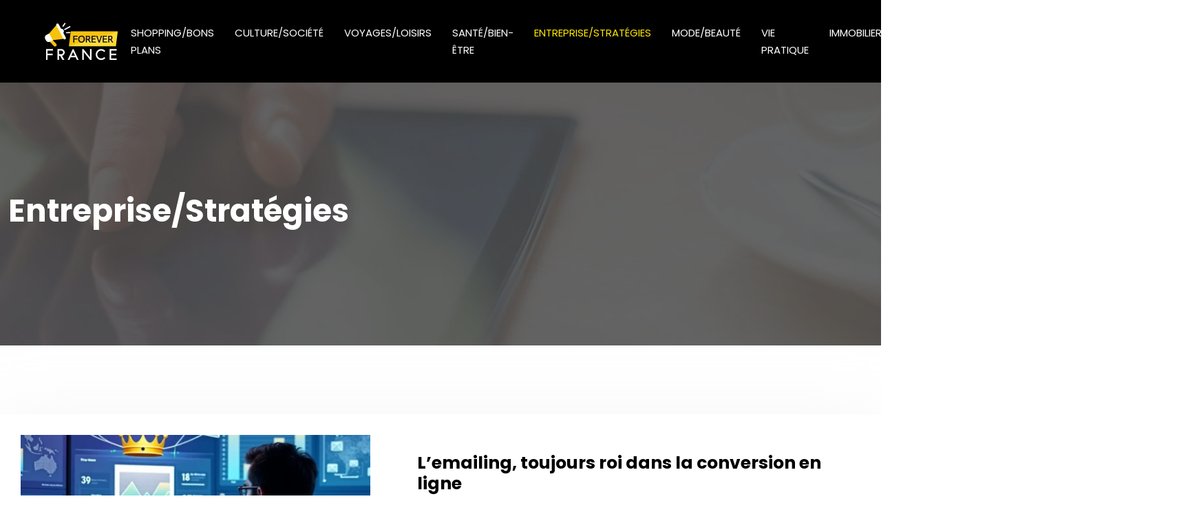

--- FILE ---
content_type: text/html; charset=UTF-8
request_url: https://www.forever-france.fr/entreprise-strategies/page/2/
body_size: 9891
content:
<!DOCTYPE html>
<html lang="fr-FR">
<head>
<meta charset="UTF-8" />
<meta name="viewport" content="width=device-width">
<link rel="shortcut icon" href="/wp-content/uploads/2024/02/favicon.webp" /><meta name='robots' content='max-image-preview:large' />
<link rel='canonical' href='https://www.forever-france.fr/entreprise-strategies/page/2/' /><title>Économie : un taux de croissance économique - Page 2</title><meta name="description" content="Découvrez l’article dans la catégorie Économie : Comment est calculée la croissance d’un pays ? Quelques mots en pourcentage de la valeur de tout bien…"><link rel="alternate" type="application/rss+xml" title="forever-france &raquo; Flux de la catégorie Entreprise/Stratégies" href="https://www.forever-france.fr/entreprise-strategies/feed/" />
<style id='wp-img-auto-sizes-contain-inline-css' type='text/css'>
img:is([sizes=auto i],[sizes^="auto," i]){contain-intrinsic-size:3000px 1500px}
/*# sourceURL=wp-img-auto-sizes-contain-inline-css */
</style>
<style id='wp-block-library-inline-css' type='text/css'>
:root{--wp-block-synced-color:#7a00df;--wp-block-synced-color--rgb:122,0,223;--wp-bound-block-color:var(--wp-block-synced-color);--wp-editor-canvas-background:#ddd;--wp-admin-theme-color:#007cba;--wp-admin-theme-color--rgb:0,124,186;--wp-admin-theme-color-darker-10:#006ba1;--wp-admin-theme-color-darker-10--rgb:0,107,160.5;--wp-admin-theme-color-darker-20:#005a87;--wp-admin-theme-color-darker-20--rgb:0,90,135;--wp-admin-border-width-focus:2px}@media (min-resolution:192dpi){:root{--wp-admin-border-width-focus:1.5px}}.wp-element-button{cursor:pointer}:root .has-very-light-gray-background-color{background-color:#eee}:root .has-very-dark-gray-background-color{background-color:#313131}:root .has-very-light-gray-color{color:#eee}:root .has-very-dark-gray-color{color:#313131}:root .has-vivid-green-cyan-to-vivid-cyan-blue-gradient-background{background:linear-gradient(135deg,#00d084,#0693e3)}:root .has-purple-crush-gradient-background{background:linear-gradient(135deg,#34e2e4,#4721fb 50%,#ab1dfe)}:root .has-hazy-dawn-gradient-background{background:linear-gradient(135deg,#faaca8,#dad0ec)}:root .has-subdued-olive-gradient-background{background:linear-gradient(135deg,#fafae1,#67a671)}:root .has-atomic-cream-gradient-background{background:linear-gradient(135deg,#fdd79a,#004a59)}:root .has-nightshade-gradient-background{background:linear-gradient(135deg,#330968,#31cdcf)}:root .has-midnight-gradient-background{background:linear-gradient(135deg,#020381,#2874fc)}:root{--wp--preset--font-size--normal:16px;--wp--preset--font-size--huge:42px}.has-regular-font-size{font-size:1em}.has-larger-font-size{font-size:2.625em}.has-normal-font-size{font-size:var(--wp--preset--font-size--normal)}.has-huge-font-size{font-size:var(--wp--preset--font-size--huge)}.has-text-align-center{text-align:center}.has-text-align-left{text-align:left}.has-text-align-right{text-align:right}.has-fit-text{white-space:nowrap!important}#end-resizable-editor-section{display:none}.aligncenter{clear:both}.items-justified-left{justify-content:flex-start}.items-justified-center{justify-content:center}.items-justified-right{justify-content:flex-end}.items-justified-space-between{justify-content:space-between}.screen-reader-text{border:0;clip-path:inset(50%);height:1px;margin:-1px;overflow:hidden;padding:0;position:absolute;width:1px;word-wrap:normal!important}.screen-reader-text:focus{background-color:#ddd;clip-path:none;color:#444;display:block;font-size:1em;height:auto;left:5px;line-height:normal;padding:15px 23px 14px;text-decoration:none;top:5px;width:auto;z-index:100000}html :where(.has-border-color){border-style:solid}html :where([style*=border-top-color]){border-top-style:solid}html :where([style*=border-right-color]){border-right-style:solid}html :where([style*=border-bottom-color]){border-bottom-style:solid}html :where([style*=border-left-color]){border-left-style:solid}html :where([style*=border-width]){border-style:solid}html :where([style*=border-top-width]){border-top-style:solid}html :where([style*=border-right-width]){border-right-style:solid}html :where([style*=border-bottom-width]){border-bottom-style:solid}html :where([style*=border-left-width]){border-left-style:solid}html :where(img[class*=wp-image-]){height:auto;max-width:100%}:where(figure){margin:0 0 1em}html :where(.is-position-sticky){--wp-admin--admin-bar--position-offset:var(--wp-admin--admin-bar--height,0px)}@media screen and (max-width:600px){html :where(.is-position-sticky){--wp-admin--admin-bar--position-offset:0px}}

/*# sourceURL=wp-block-library-inline-css */
</style><style id='global-styles-inline-css' type='text/css'>
:root{--wp--preset--aspect-ratio--square: 1;--wp--preset--aspect-ratio--4-3: 4/3;--wp--preset--aspect-ratio--3-4: 3/4;--wp--preset--aspect-ratio--3-2: 3/2;--wp--preset--aspect-ratio--2-3: 2/3;--wp--preset--aspect-ratio--16-9: 16/9;--wp--preset--aspect-ratio--9-16: 9/16;--wp--preset--color--black: #000000;--wp--preset--color--cyan-bluish-gray: #abb8c3;--wp--preset--color--white: #ffffff;--wp--preset--color--pale-pink: #f78da7;--wp--preset--color--vivid-red: #cf2e2e;--wp--preset--color--luminous-vivid-orange: #ff6900;--wp--preset--color--luminous-vivid-amber: #fcb900;--wp--preset--color--light-green-cyan: #7bdcb5;--wp--preset--color--vivid-green-cyan: #00d084;--wp--preset--color--pale-cyan-blue: #8ed1fc;--wp--preset--color--vivid-cyan-blue: #0693e3;--wp--preset--color--vivid-purple: #9b51e0;--wp--preset--color--base: #f9f9f9;--wp--preset--color--base-2: #ffffff;--wp--preset--color--contrast: #111111;--wp--preset--color--contrast-2: #636363;--wp--preset--color--contrast-3: #A4A4A4;--wp--preset--color--accent: #cfcabe;--wp--preset--color--accent-2: #c2a990;--wp--preset--color--accent-3: #d8613c;--wp--preset--color--accent-4: #b1c5a4;--wp--preset--color--accent-5: #b5bdbc;--wp--preset--gradient--vivid-cyan-blue-to-vivid-purple: linear-gradient(135deg,rgb(6,147,227) 0%,rgb(155,81,224) 100%);--wp--preset--gradient--light-green-cyan-to-vivid-green-cyan: linear-gradient(135deg,rgb(122,220,180) 0%,rgb(0,208,130) 100%);--wp--preset--gradient--luminous-vivid-amber-to-luminous-vivid-orange: linear-gradient(135deg,rgb(252,185,0) 0%,rgb(255,105,0) 100%);--wp--preset--gradient--luminous-vivid-orange-to-vivid-red: linear-gradient(135deg,rgb(255,105,0) 0%,rgb(207,46,46) 100%);--wp--preset--gradient--very-light-gray-to-cyan-bluish-gray: linear-gradient(135deg,rgb(238,238,238) 0%,rgb(169,184,195) 100%);--wp--preset--gradient--cool-to-warm-spectrum: linear-gradient(135deg,rgb(74,234,220) 0%,rgb(151,120,209) 20%,rgb(207,42,186) 40%,rgb(238,44,130) 60%,rgb(251,105,98) 80%,rgb(254,248,76) 100%);--wp--preset--gradient--blush-light-purple: linear-gradient(135deg,rgb(255,206,236) 0%,rgb(152,150,240) 100%);--wp--preset--gradient--blush-bordeaux: linear-gradient(135deg,rgb(254,205,165) 0%,rgb(254,45,45) 50%,rgb(107,0,62) 100%);--wp--preset--gradient--luminous-dusk: linear-gradient(135deg,rgb(255,203,112) 0%,rgb(199,81,192) 50%,rgb(65,88,208) 100%);--wp--preset--gradient--pale-ocean: linear-gradient(135deg,rgb(255,245,203) 0%,rgb(182,227,212) 50%,rgb(51,167,181) 100%);--wp--preset--gradient--electric-grass: linear-gradient(135deg,rgb(202,248,128) 0%,rgb(113,206,126) 100%);--wp--preset--gradient--midnight: linear-gradient(135deg,rgb(2,3,129) 0%,rgb(40,116,252) 100%);--wp--preset--gradient--gradient-1: linear-gradient(to bottom, #cfcabe 0%, #F9F9F9 100%);--wp--preset--gradient--gradient-2: linear-gradient(to bottom, #C2A990 0%, #F9F9F9 100%);--wp--preset--gradient--gradient-3: linear-gradient(to bottom, #D8613C 0%, #F9F9F9 100%);--wp--preset--gradient--gradient-4: linear-gradient(to bottom, #B1C5A4 0%, #F9F9F9 100%);--wp--preset--gradient--gradient-5: linear-gradient(to bottom, #B5BDBC 0%, #F9F9F9 100%);--wp--preset--gradient--gradient-6: linear-gradient(to bottom, #A4A4A4 0%, #F9F9F9 100%);--wp--preset--gradient--gradient-7: linear-gradient(to bottom, #cfcabe 50%, #F9F9F9 50%);--wp--preset--gradient--gradient-8: linear-gradient(to bottom, #C2A990 50%, #F9F9F9 50%);--wp--preset--gradient--gradient-9: linear-gradient(to bottom, #D8613C 50%, #F9F9F9 50%);--wp--preset--gradient--gradient-10: linear-gradient(to bottom, #B1C5A4 50%, #F9F9F9 50%);--wp--preset--gradient--gradient-11: linear-gradient(to bottom, #B5BDBC 50%, #F9F9F9 50%);--wp--preset--gradient--gradient-12: linear-gradient(to bottom, #A4A4A4 50%, #F9F9F9 50%);--wp--preset--font-size--small: 13px;--wp--preset--font-size--medium: 20px;--wp--preset--font-size--large: 36px;--wp--preset--font-size--x-large: 42px;--wp--preset--spacing--20: min(1.5rem, 2vw);--wp--preset--spacing--30: min(2.5rem, 3vw);--wp--preset--spacing--40: min(4rem, 5vw);--wp--preset--spacing--50: min(6.5rem, 8vw);--wp--preset--spacing--60: min(10.5rem, 13vw);--wp--preset--spacing--70: 3.38rem;--wp--preset--spacing--80: 5.06rem;--wp--preset--spacing--10: 1rem;--wp--preset--shadow--natural: 6px 6px 9px rgba(0, 0, 0, 0.2);--wp--preset--shadow--deep: 12px 12px 50px rgba(0, 0, 0, 0.4);--wp--preset--shadow--sharp: 6px 6px 0px rgba(0, 0, 0, 0.2);--wp--preset--shadow--outlined: 6px 6px 0px -3px rgb(255, 255, 255), 6px 6px rgb(0, 0, 0);--wp--preset--shadow--crisp: 6px 6px 0px rgb(0, 0, 0);}:root { --wp--style--global--content-size: 1320px;--wp--style--global--wide-size: 1920px; }:where(body) { margin: 0; }.wp-site-blocks { padding-top: var(--wp--style--root--padding-top); padding-bottom: var(--wp--style--root--padding-bottom); }.has-global-padding { padding-right: var(--wp--style--root--padding-right); padding-left: var(--wp--style--root--padding-left); }.has-global-padding > .alignfull { margin-right: calc(var(--wp--style--root--padding-right) * -1); margin-left: calc(var(--wp--style--root--padding-left) * -1); }.has-global-padding :where(:not(.alignfull.is-layout-flow) > .has-global-padding:not(.wp-block-block, .alignfull)) { padding-right: 0; padding-left: 0; }.has-global-padding :where(:not(.alignfull.is-layout-flow) > .has-global-padding:not(.wp-block-block, .alignfull)) > .alignfull { margin-left: 0; margin-right: 0; }.wp-site-blocks > .alignleft { float: left; margin-right: 2em; }.wp-site-blocks > .alignright { float: right; margin-left: 2em; }.wp-site-blocks > .aligncenter { justify-content: center; margin-left: auto; margin-right: auto; }:where(.wp-site-blocks) > * { margin-block-start: 1.2rem; margin-block-end: 0; }:where(.wp-site-blocks) > :first-child { margin-block-start: 0; }:where(.wp-site-blocks) > :last-child { margin-block-end: 0; }:root { --wp--style--block-gap: 1.2rem; }:root :where(.is-layout-flow) > :first-child{margin-block-start: 0;}:root :where(.is-layout-flow) > :last-child{margin-block-end: 0;}:root :where(.is-layout-flow) > *{margin-block-start: 1.2rem;margin-block-end: 0;}:root :where(.is-layout-constrained) > :first-child{margin-block-start: 0;}:root :where(.is-layout-constrained) > :last-child{margin-block-end: 0;}:root :where(.is-layout-constrained) > *{margin-block-start: 1.2rem;margin-block-end: 0;}:root :where(.is-layout-flex){gap: 1.2rem;}:root :where(.is-layout-grid){gap: 1.2rem;}.is-layout-flow > .alignleft{float: left;margin-inline-start: 0;margin-inline-end: 2em;}.is-layout-flow > .alignright{float: right;margin-inline-start: 2em;margin-inline-end: 0;}.is-layout-flow > .aligncenter{margin-left: auto !important;margin-right: auto !important;}.is-layout-constrained > .alignleft{float: left;margin-inline-start: 0;margin-inline-end: 2em;}.is-layout-constrained > .alignright{float: right;margin-inline-start: 2em;margin-inline-end: 0;}.is-layout-constrained > .aligncenter{margin-left: auto !important;margin-right: auto !important;}.is-layout-constrained > :where(:not(.alignleft):not(.alignright):not(.alignfull)){max-width: var(--wp--style--global--content-size);margin-left: auto !important;margin-right: auto !important;}.is-layout-constrained > .alignwide{max-width: var(--wp--style--global--wide-size);}body .is-layout-flex{display: flex;}.is-layout-flex{flex-wrap: wrap;align-items: center;}.is-layout-flex > :is(*, div){margin: 0;}body .is-layout-grid{display: grid;}.is-layout-grid > :is(*, div){margin: 0;}body{--wp--style--root--padding-top: 0px;--wp--style--root--padding-right: var(--wp--preset--spacing--50);--wp--style--root--padding-bottom: 0px;--wp--style--root--padding-left: var(--wp--preset--spacing--50);}a:where(:not(.wp-element-button)){text-decoration: underline;}:root :where(a:where(:not(.wp-element-button)):hover){text-decoration: none;}:root :where(.wp-element-button, .wp-block-button__link){background-color: var(--wp--preset--color--contrast);border-radius: .33rem;border-color: var(--wp--preset--color--contrast);border-width: 0;color: var(--wp--preset--color--base);font-family: inherit;font-size: var(--wp--preset--font-size--small);font-style: normal;font-weight: 500;letter-spacing: inherit;line-height: inherit;padding-top: 0.6rem;padding-right: 1rem;padding-bottom: 0.6rem;padding-left: 1rem;text-decoration: none;text-transform: inherit;}:root :where(.wp-element-button:hover, .wp-block-button__link:hover){background-color: var(--wp--preset--color--contrast-2);border-color: var(--wp--preset--color--contrast-2);color: var(--wp--preset--color--base);}:root :where(.wp-element-button:focus, .wp-block-button__link:focus){background-color: var(--wp--preset--color--contrast-2);border-color: var(--wp--preset--color--contrast-2);color: var(--wp--preset--color--base);outline-color: var(--wp--preset--color--contrast);outline-offset: 2px;outline-style: dotted;outline-width: 1px;}:root :where(.wp-element-button:active, .wp-block-button__link:active){background-color: var(--wp--preset--color--contrast);color: var(--wp--preset--color--base);}:root :where(.wp-element-caption, .wp-block-audio figcaption, .wp-block-embed figcaption, .wp-block-gallery figcaption, .wp-block-image figcaption, .wp-block-table figcaption, .wp-block-video figcaption){color: var(--wp--preset--color--contrast-2);font-family: var(--wp--preset--font-family--body);font-size: 0.8rem;}.has-black-color{color: var(--wp--preset--color--black) !important;}.has-cyan-bluish-gray-color{color: var(--wp--preset--color--cyan-bluish-gray) !important;}.has-white-color{color: var(--wp--preset--color--white) !important;}.has-pale-pink-color{color: var(--wp--preset--color--pale-pink) !important;}.has-vivid-red-color{color: var(--wp--preset--color--vivid-red) !important;}.has-luminous-vivid-orange-color{color: var(--wp--preset--color--luminous-vivid-orange) !important;}.has-luminous-vivid-amber-color{color: var(--wp--preset--color--luminous-vivid-amber) !important;}.has-light-green-cyan-color{color: var(--wp--preset--color--light-green-cyan) !important;}.has-vivid-green-cyan-color{color: var(--wp--preset--color--vivid-green-cyan) !important;}.has-pale-cyan-blue-color{color: var(--wp--preset--color--pale-cyan-blue) !important;}.has-vivid-cyan-blue-color{color: var(--wp--preset--color--vivid-cyan-blue) !important;}.has-vivid-purple-color{color: var(--wp--preset--color--vivid-purple) !important;}.has-base-color{color: var(--wp--preset--color--base) !important;}.has-base-2-color{color: var(--wp--preset--color--base-2) !important;}.has-contrast-color{color: var(--wp--preset--color--contrast) !important;}.has-contrast-2-color{color: var(--wp--preset--color--contrast-2) !important;}.has-contrast-3-color{color: var(--wp--preset--color--contrast-3) !important;}.has-accent-color{color: var(--wp--preset--color--accent) !important;}.has-accent-2-color{color: var(--wp--preset--color--accent-2) !important;}.has-accent-3-color{color: var(--wp--preset--color--accent-3) !important;}.has-accent-4-color{color: var(--wp--preset--color--accent-4) !important;}.has-accent-5-color{color: var(--wp--preset--color--accent-5) !important;}.has-black-background-color{background-color: var(--wp--preset--color--black) !important;}.has-cyan-bluish-gray-background-color{background-color: var(--wp--preset--color--cyan-bluish-gray) !important;}.has-white-background-color{background-color: var(--wp--preset--color--white) !important;}.has-pale-pink-background-color{background-color: var(--wp--preset--color--pale-pink) !important;}.has-vivid-red-background-color{background-color: var(--wp--preset--color--vivid-red) !important;}.has-luminous-vivid-orange-background-color{background-color: var(--wp--preset--color--luminous-vivid-orange) !important;}.has-luminous-vivid-amber-background-color{background-color: var(--wp--preset--color--luminous-vivid-amber) !important;}.has-light-green-cyan-background-color{background-color: var(--wp--preset--color--light-green-cyan) !important;}.has-vivid-green-cyan-background-color{background-color: var(--wp--preset--color--vivid-green-cyan) !important;}.has-pale-cyan-blue-background-color{background-color: var(--wp--preset--color--pale-cyan-blue) !important;}.has-vivid-cyan-blue-background-color{background-color: var(--wp--preset--color--vivid-cyan-blue) !important;}.has-vivid-purple-background-color{background-color: var(--wp--preset--color--vivid-purple) !important;}.has-base-background-color{background-color: var(--wp--preset--color--base) !important;}.has-base-2-background-color{background-color: var(--wp--preset--color--base-2) !important;}.has-contrast-background-color{background-color: var(--wp--preset--color--contrast) !important;}.has-contrast-2-background-color{background-color: var(--wp--preset--color--contrast-2) !important;}.has-contrast-3-background-color{background-color: var(--wp--preset--color--contrast-3) !important;}.has-accent-background-color{background-color: var(--wp--preset--color--accent) !important;}.has-accent-2-background-color{background-color: var(--wp--preset--color--accent-2) !important;}.has-accent-3-background-color{background-color: var(--wp--preset--color--accent-3) !important;}.has-accent-4-background-color{background-color: var(--wp--preset--color--accent-4) !important;}.has-accent-5-background-color{background-color: var(--wp--preset--color--accent-5) !important;}.has-black-border-color{border-color: var(--wp--preset--color--black) !important;}.has-cyan-bluish-gray-border-color{border-color: var(--wp--preset--color--cyan-bluish-gray) !important;}.has-white-border-color{border-color: var(--wp--preset--color--white) !important;}.has-pale-pink-border-color{border-color: var(--wp--preset--color--pale-pink) !important;}.has-vivid-red-border-color{border-color: var(--wp--preset--color--vivid-red) !important;}.has-luminous-vivid-orange-border-color{border-color: var(--wp--preset--color--luminous-vivid-orange) !important;}.has-luminous-vivid-amber-border-color{border-color: var(--wp--preset--color--luminous-vivid-amber) !important;}.has-light-green-cyan-border-color{border-color: var(--wp--preset--color--light-green-cyan) !important;}.has-vivid-green-cyan-border-color{border-color: var(--wp--preset--color--vivid-green-cyan) !important;}.has-pale-cyan-blue-border-color{border-color: var(--wp--preset--color--pale-cyan-blue) !important;}.has-vivid-cyan-blue-border-color{border-color: var(--wp--preset--color--vivid-cyan-blue) !important;}.has-vivid-purple-border-color{border-color: var(--wp--preset--color--vivid-purple) !important;}.has-base-border-color{border-color: var(--wp--preset--color--base) !important;}.has-base-2-border-color{border-color: var(--wp--preset--color--base-2) !important;}.has-contrast-border-color{border-color: var(--wp--preset--color--contrast) !important;}.has-contrast-2-border-color{border-color: var(--wp--preset--color--contrast-2) !important;}.has-contrast-3-border-color{border-color: var(--wp--preset--color--contrast-3) !important;}.has-accent-border-color{border-color: var(--wp--preset--color--accent) !important;}.has-accent-2-border-color{border-color: var(--wp--preset--color--accent-2) !important;}.has-accent-3-border-color{border-color: var(--wp--preset--color--accent-3) !important;}.has-accent-4-border-color{border-color: var(--wp--preset--color--accent-4) !important;}.has-accent-5-border-color{border-color: var(--wp--preset--color--accent-5) !important;}.has-vivid-cyan-blue-to-vivid-purple-gradient-background{background: var(--wp--preset--gradient--vivid-cyan-blue-to-vivid-purple) !important;}.has-light-green-cyan-to-vivid-green-cyan-gradient-background{background: var(--wp--preset--gradient--light-green-cyan-to-vivid-green-cyan) !important;}.has-luminous-vivid-amber-to-luminous-vivid-orange-gradient-background{background: var(--wp--preset--gradient--luminous-vivid-amber-to-luminous-vivid-orange) !important;}.has-luminous-vivid-orange-to-vivid-red-gradient-background{background: var(--wp--preset--gradient--luminous-vivid-orange-to-vivid-red) !important;}.has-very-light-gray-to-cyan-bluish-gray-gradient-background{background: var(--wp--preset--gradient--very-light-gray-to-cyan-bluish-gray) !important;}.has-cool-to-warm-spectrum-gradient-background{background: var(--wp--preset--gradient--cool-to-warm-spectrum) !important;}.has-blush-light-purple-gradient-background{background: var(--wp--preset--gradient--blush-light-purple) !important;}.has-blush-bordeaux-gradient-background{background: var(--wp--preset--gradient--blush-bordeaux) !important;}.has-luminous-dusk-gradient-background{background: var(--wp--preset--gradient--luminous-dusk) !important;}.has-pale-ocean-gradient-background{background: var(--wp--preset--gradient--pale-ocean) !important;}.has-electric-grass-gradient-background{background: var(--wp--preset--gradient--electric-grass) !important;}.has-midnight-gradient-background{background: var(--wp--preset--gradient--midnight) !important;}.has-gradient-1-gradient-background{background: var(--wp--preset--gradient--gradient-1) !important;}.has-gradient-2-gradient-background{background: var(--wp--preset--gradient--gradient-2) !important;}.has-gradient-3-gradient-background{background: var(--wp--preset--gradient--gradient-3) !important;}.has-gradient-4-gradient-background{background: var(--wp--preset--gradient--gradient-4) !important;}.has-gradient-5-gradient-background{background: var(--wp--preset--gradient--gradient-5) !important;}.has-gradient-6-gradient-background{background: var(--wp--preset--gradient--gradient-6) !important;}.has-gradient-7-gradient-background{background: var(--wp--preset--gradient--gradient-7) !important;}.has-gradient-8-gradient-background{background: var(--wp--preset--gradient--gradient-8) !important;}.has-gradient-9-gradient-background{background: var(--wp--preset--gradient--gradient-9) !important;}.has-gradient-10-gradient-background{background: var(--wp--preset--gradient--gradient-10) !important;}.has-gradient-11-gradient-background{background: var(--wp--preset--gradient--gradient-11) !important;}.has-gradient-12-gradient-background{background: var(--wp--preset--gradient--gradient-12) !important;}.has-small-font-size{font-size: var(--wp--preset--font-size--small) !important;}.has-medium-font-size{font-size: var(--wp--preset--font-size--medium) !important;}.has-large-font-size{font-size: var(--wp--preset--font-size--large) !important;}.has-x-large-font-size{font-size: var(--wp--preset--font-size--x-large) !important;}
/*# sourceURL=global-styles-inline-css */
</style>

<link rel='stylesheet' id='default-css' href='https://www.forever-france.fr/wp-content/themes/factory-templates-4/style.css?ver=f20b6b7a2821d75e73507ca8cce22814' type='text/css' media='all' />
<link rel='stylesheet' id='bootstrap5-css' href='https://www.forever-france.fr/wp-content/themes/factory-templates-4/css/bootstrap.min.css?ver=f20b6b7a2821d75e73507ca8cce22814' type='text/css' media='all' />
<link rel='stylesheet' id='bootstrap-icon-css' href='https://www.forever-france.fr/wp-content/themes/factory-templates-4/css/bootstrap-icons.css?ver=f20b6b7a2821d75e73507ca8cce22814' type='text/css' media='all' />
<link rel='stylesheet' id='global-css' href='https://www.forever-france.fr/wp-content/themes/factory-templates-4/css/global.css?ver=f20b6b7a2821d75e73507ca8cce22814' type='text/css' media='all' />
<link rel='stylesheet' id='light-theme-css' href='https://www.forever-france.fr/wp-content/themes/factory-templates-4/css/light.css?ver=f20b6b7a2821d75e73507ca8cce22814' type='text/css' media='all' />
<script type="text/javascript" src="https://code.jquery.com/jquery-3.2.1.min.js?ver=f20b6b7a2821d75e73507ca8cce22814" id="jquery3.2.1-js"></script>
<script type="text/javascript" src="https://www.forever-france.fr/wp-content/themes/factory-templates-4/js/fn.js?ver=f20b6b7a2821d75e73507ca8cce22814" id="default_script-js"></script>
<link rel="https://api.w.org/" href="https://www.forever-france.fr/wp-json/" /><link rel="alternate" title="JSON" type="application/json" href="https://www.forever-france.fr/wp-json/wp/v2/categories/5" /><link rel="EditURI" type="application/rsd+xml" title="RSD" href="https://www.forever-france.fr/xmlrpc.php?rsd" />
 
<link href="https://fonts.googleapis.com/css2?family=Poppins:wght@400;700&display=swap" rel="stylesheet">
<link href="https://fonts.googleapis.com/css2?family=Montserrat&display=swap" rel="stylesheet">
<link href="https://fonts.googleapis.com/css2?family=Meddon&display=swap" rel="stylesheet">
<meta name="google-site-verification" content="batMliSHrSq4fal8o14LdarZnZfP1_y29puvFW_c4Bg" />
<meta name="google-site-verification" content="CM0cHAkNxcgaZ3ZVNh4wgGBoAQyItCr4P-Q_n89kdRw" />  
<style type="text/css">
.default_color_background,.menu-bars{background-color : #ffe500 }.default_color_text,a,h1 span,h2 span,h3 span,h4 span,h5 span,h6 span{color :#ffe500 }.navigation li a,.navigation li.disabled,.navigation li.active a,.owl-dots .owl-dot.active span,.owl-dots .owl-dot:hover span{background-color: #ffe500;}
.block-spc{border-color:#ffe500}
.page-content a{color : #ffe500 }.page-content a:hover{color : #FF7F27 }.home .body-content a{color : #ccb700 }.home .body-content a:hover{color : #FF7F27 }.col-menu,.main-navigation{background-color:rgba(0, 0, 0, 1);}.main-navigation.scrolled{background-color:rgba(0, 0, 0, 1);}.main-navigation .logo-main{height: 60px;}.main-navigation  .logo-sticky{height: 40px;}.main-navigation .sub-menu{background-color: rgba(0, 0, 0, 1);}nav li a{font-size:15px;}nav li a{line-height:25px;}nav li a{color:#ffffff!important;}nav li:hover > a,.current-menu-item > a{color:#ffe500!important;}.archive #mask{background-color: rgba(0,0,0,0.6)}.archive h1{color:#fff!important;}.category .subheader,.single .subheader{padding:160px 0px }.archive h1{text-align:left!important;} .archive h1{font-size:45px}  .archive h2,.cat-description h2{font-size:25px} .archive h2 a,.cat-description h2{color:#000!important;}.archive .readmore{background-color:#ffe500;}.archive .readmore{color:#000000;}.archive .readmore:hover{background-color:#000000;}.archive .readmore:hover{color:#fff;}.archive .readmore{border-color:#ffe500;}.archive .readmore:hover{border-color:#000000;}.archive .readmore{padding:8px 20px;}.single h1{color:#fff!important;}.single .the-post h2{color:#000!important;}.single .the-post h3{color:#000!important;}.single .the-post h4{color:#000!important;}.single .the-post h5{color:#000!important;}.single .the-post h6{color:#000!important;} .single .post-content a{color:#ffe500} .single .post-content a:hover{color:#FF7F27}.single h1{text-align:left!important;}.single h1{font-size: 45px}.single h2{font-size: 25px}.single h3{font-size: 21px}.single h4{font-size: 18px}.single .the-post p:first-child::first-letter{background-color: #ffe500;padding: 8px 5px;margin-right: 4px;margin-bottom:4px}footer{background-position:top }  footer a{color: #ffe500}#back_to_top{background-color:#ffe500;}#back_to_top i, #back_to_top svg{color:#000;} footer{padding:40px 0px 40px} #back_to_top {padding:3px 5px 6px;}</style>
<style>:root {
    --color-primary: #ffe500;
    --color-primary-light: #ffff00;
    --color-primary-dark: #b2a000;
    --color-primary-hover: #e5ce00;
    --color-primary-muted: #ffff00;
            --color-background: #fff;
    --color-text: #000000;
} </style>
<style id="custom-st" type="text/css">
body{font-size:15px;font-weight:400;line-height:25px;font-family:Montserrat;color:#777777;}h1,h2,h3,h4{font-family:Poppins;font-weight:700;}.b1{padding:0;}.kicker{font-family:Meddon;font-weight:400;}a{text-decoration:none;}.justify-text{text-align:justify;}.b1{position:relative;}.word1,.word2{position:absolute;z-index:-1;margin:0;}.word1{right:0;top:0;}.word2{left:0;bottom:0;}.bann-txt{position:absolute;top:0;right:10%;bottom:0;justify-content:center;}.b2-img{margin-left:-45%;}.background-zoom{position:relative;overflow:hidden;}.background-zoom:before{content:'';position:absolute;background:#fff;width:100%;height:100%;opacity:0!important;transition:all 0.6s ease;transform:scale(0.5);z-index:1;}.background-zoom:hover:before{opacity:0.7!important;transform:scale(1.2);}.background-zoom h3{transition:all 0.6s ease;transform:scale(0.5);opacity:0;}.background-zoom:hover h3{transform:scale(1);opacity:1;}.main-navigation{z-index:3!important;position:relative;}nav li a{font-family:Poppins;font-weight:400;white-space:normal!important;text-transform:uppercase;}.main-navigation .sub-menu{padding:0px!important;}.navbar{padding:0px 30px !important;}.sub-menu>li{padding:20px 15px!important;border-bottom:1px solid rgba(0,0,0,0.1);}.classic-menu li a{padding:35px 15px 35px 15px;}.main-navigation .menu-item-has-children:after{top:30px;color:#ffe500;}.scrolled nav .sub-menu li a{color:#333!important;}.sub-menu li:hover a,.scrolled nav .sub-menu li:hover a{color:#ffe500!important;}.widget_sidebar{margin-bottom:50px;background:#fff;box-shadow:0 15px 76px 0 rgba(0,0,0,.1);box-sizing:border-box;padding:25px 20px 20px;}.loop-post .align-items-center div{padding:0 0 0 20px;}.archive .post{box-shadow:0 30px 100px 0 rgba(221,224,231,0.5);padding:30px 30px 30px;}.single .title{position:relative;z-index:1;}.single .all-post-content{padding:30px;background:#fff;box-shadow:0 15px 76px 0 rgba(0,0,0,.06);margin-bottom:50px;}.single .the-post p:first-child::first-letter{font-size:30px;height:55px;line-height:22px;padding:15px;width:55px;font-weight:500;color:#fff;float:left;margin:0 20px 0 0;text-align:center;}.widget_sidebar .sidebar-widget{margin-bottom:1em;color:#333;text-align:left;position:relative;padding-bottom:1em;border-bottom:none!important;font-weight:600;}.sidebar-widget:before{width:100%;border-bottom:1px solid #ececec;}.sidebar-widget:before,.sidebar-widget:after{content:"";position:absolute;left:0;bottom:2px;}.sidebar-widget:after{width:50px;border-bottom:1px solid #ffe500;}@media screen and (max-width:1600px){}@media screen and (max-width:1366px){.main-navigation{padding:0px 30px!important;}.main-navigation .sub-menu{margin-left:-20px;}}@media screen and (max-width:1280px){}@media screen and (max-width:1024px){h1{line-height:55px!important;font-size:45px!important;}h2{line-height:30px!important;font-size:24px!important;}h3{font-size:20px!important;}.classic-menu li a{padding:20px 15px 20px 15px;}.navbar-toggler{background-color:#fff;}.navbar{padding:10px!important;}.banner{padding-top:20%!important;}.main-navigation{background-color:#fff;}}@media screen and (max-width:960px){.banner{background:#221B19;}}@media screen and (max-width:375px){.main-navigation{padding:0px 0px!important;}.loop-post .align-items-center{padding-left:0px!important;}}.single .the-post img{padding:10px 0 15px;}.single .all-post-content{text-align:justify}.single h2,.single h3,.single h4,.single h5,.single h6 {margin-top:15px;}.nav-post-cat{padding-top:20px;}.w-100 img{width:100%!important;}</style>
</head> 

<body class="archive paged category category-entreprise-strategies category-5 paged-2 category-paged-2 wp-theme-factory-templates-4" style="background-color: #fff;">

<div class="main-navigation  container-fluid is_sticky none-mobile">
<nav class="navbar navbar-expand-lg  container-fluid">

<a id="logo" href="https://www.forever-france.fr">
<img class="logo-main" src="/wp-content/uploads/2024/02/forever-france-logo-7.webp"  width="115px"   height="60px"  alt="logo">
<img class="logo-sticky" src="/wp-content/uploads/2024/02/forever-france-logo-7.webp" width="auto" height="40px" alt="logo"></a>

    <button class="navbar-toggler" type="button" data-bs-toggle="collapse" data-bs-target="#navbarSupportedContent" aria-controls="navbarSupportedContent" aria-expanded="false" aria-label="Toggle navigation">
      <span class="navbar-toggler-icon"><i class="bi bi-list"></i></span>
    </button>

    <div class="collapse navbar-collapse" id="navbarSupportedContent">

<ul id="main-menu" class="classic-menu navbar-nav ms-auto mb-2 mb-lg-0"><li id="menu-item-25839" class="menu-item menu-item-type-taxonomy menu-item-object-category"><a href="https://www.forever-france.fr/shopping-bons-plans/">Shopping/Bons plans</a></li>
<li id="menu-item-25192" class="menu-item menu-item-type-taxonomy menu-item-object-category"><a href="https://www.forever-france.fr/culture-societe/">Culture/Société</a></li>
<li id="menu-item-25197" class="menu-item menu-item-type-taxonomy menu-item-object-category"><a href="https://www.forever-france.fr/voyages-loisirs/">Voyages/Loisirs</a></li>
<li id="menu-item-25838" class="menu-item menu-item-type-taxonomy menu-item-object-category"><a href="https://www.forever-france.fr/sante-bien-etre/">Santé/Bien-être</a></li>
<li id="menu-item-25193" class="menu-item menu-item-type-taxonomy menu-item-object-category current-menu-item"><a href="https://www.forever-france.fr/entreprise-strategies/">Entreprise/Stratégies</a></li>
<li id="menu-item-25837" class="menu-item menu-item-type-taxonomy menu-item-object-category"><a href="https://www.forever-france.fr/mode-beaute/">Mode/Beauté</a></li>
<li id="menu-item-25196" class="menu-item menu-item-type-taxonomy menu-item-object-category"><a href="https://www.forever-france.fr/vie-pratique/">Vie pratique</a></li>
<li id="menu-item-25836" class="menu-item menu-item-type-taxonomy menu-item-object-category"><a href="https://www.forever-france.fr/immobilier-investir/">Immobilier/Investir</a></li>
<li id="menu-item-25194" class="menu-item menu-item-type-taxonomy menu-item-object-category"><a href="https://www.forever-france.fr/formation-avenir/">Formation/Avenir</a></li>
<li id="menu-item-25835" class="menu-item menu-item-type-taxonomy menu-item-object-category"><a href="https://www.forever-france.fr/home-brico/">Home/Brico</a></li>
<li id="menu-item-25834" class="menu-item menu-item-type-taxonomy menu-item-object-category"><a href="https://www.forever-france.fr/blog/">Blog</a></li>
</ul>
</div>
</nav>
</div><!--menu-->
<div style="background-color:forever-fran" class="body-content     ">
  <div class="subheader container-fluid" style="background-image:url(/wp-content/uploads/2024/02/actu-categorie-.webp);background-position:center; background-color:#000">
<div id="mask" style="background:rgba(0,0,0,0.6);"></div> 
<div class="container-xxl"><h1 class="title">Entreprise/Stratégies</h1></div>
</div>


<div class="container-xxl the-cat-content">
  
<div class="loop-post"> 

<div class="row post">

<div class="col-md-5 col-xs-12 thumb-cover p-0">
<img width="540" height="300" src="https://www.forever-france.fr/wp-content/uploads/2025/04/040420251743752310-540x300.webp" class="attachment-540_300 size-540_300 wp-post-image" alt="" decoding="async" fetchpriority="high" /></div>

<div class="col-md-7 col-xs-12 ps-m-0 ps-lg-5 pe-0 d-flex align-items-center">
<div> 
<h2><a href="https://www.forever-france.fr/l-emailing-toujours-roi-dans-la-conversion-en-ligne/">L&#8217;emailing, toujours roi dans la conversion en ligne</a></h2>
<p>Le marketing digital évolue constamment, avec de nouveaux canaux qui émergent chaque année. Pourtant, l’emailing maintient fermement sa position dominante dans l’écosystème des stratégies de conversion en ligne. En 2024, alors que les marques investissent massivement dans les réseaux sociaux&#8230;</p>
<a class="readmore read-more" href="https://www.forever-france.fr/l-emailing-toujours-roi-dans-la-conversion-en-ligne/">Lire la suite</a>
</div>
</div>
</div>


<div class="row post">

<div class="col-md-5 col-xs-12 thumb-cover p-0">
<img width="540" height="300" src="https://www.forever-france.fr/wp-content/uploads/2025/04/040420251743752326-540x300.webp" class="attachment-540_300 size-540_300 wp-post-image" alt="" decoding="async" /></div>

<div class="col-md-7 col-xs-12 ps-m-0 ps-lg-5 pe-0 d-flex align-items-center">
<div> 
<h2><a href="https://www.forever-france.fr/definir-ses-personas-pour-mieux-parler-a-ses-clients-ideaux/">Définir ses personas pour mieux parler à ses clients idéaux</a></h2>
<p>La définition de personas marketing représente une étape fondamentale dans l’élaboration d’une stratégie commerciale efficace. Ces profils semi-fictifs incarnent vos clients idéaux et permettent d’orienter avec précision vos actions marketing. En comprenant intimement qui sont vos acheteurs, quelles sont leurs&#8230;</p>
<a class="readmore read-more" href="https://www.forever-france.fr/definir-ses-personas-pour-mieux-parler-a-ses-clients-ideaux/">Lire la suite</a>
</div>
</div>
</div>


<div class="row post">

<div class="col-md-5 col-xs-12 thumb-cover p-0">
<img width="540" height="300" src="https://www.forever-france.fr/wp-content/uploads/2025/04/040420251743752340-540x300.webp" class="attachment-540_300 size-540_300 wp-post-image" alt="" decoding="async" /></div>

<div class="col-md-7 col-xs-12 ps-m-0 ps-lg-5 pe-0 d-flex align-items-center">
<div> 
<h2><a href="https://www.forever-france.fr/analyse-des-donnees-le-levier-ultime-pour-ajuster-sa-strategie/">Analyse des données, le levier ultime pour ajuster sa stratégie</a></h2>
<p>Dans un environnement économique où chaque décision peut avoir un impact considérable sur la performance globale d’une entreprise, l’analyse des données s’impose comme un véritable levier stratégique. Les organisations capables d’extraire des insights pertinents de leurs données disposent d’un avantage&#8230;</p>
<a class="readmore read-more" href="https://www.forever-france.fr/analyse-des-donnees-le-levier-ultime-pour-ajuster-sa-strategie/">Lire la suite</a>
</div>
</div>
</div>


<div class="row post">

<div class="col-md-5 col-xs-12 thumb-cover p-0">
<img width="540" height="300" src="https://www.forever-france.fr/wp-content/uploads/2025/04/040420251743752357-540x300.webp" class="attachment-540_300 size-540_300 wp-post-image" alt="" decoding="async" loading="lazy" /></div>

<div class="col-md-7 col-xs-12 ps-m-0 ps-lg-5 pe-0 d-flex align-items-center">
<div> 
<h2><a href="https://www.forever-france.fr/pourquoi-avoir-un-site-web-responsive-n-est-plus-une-option/">Pourquoi avoir un site web responsive n&rsquo;est plus une option</a></h2>
<p>Le paysage numérique a connu une transformation spectaculaire ces dernières années, marquée par une adoption massive des appareils mobiles pour la navigation web. Cette évolution a fondamentalement changé la façon dont les utilisateurs interagissent avec le contenu en ligne. Aujourd’hui,&#8230;</p>
<a class="readmore read-more" href="https://www.forever-france.fr/pourquoi-avoir-un-site-web-responsive-n-est-plus-une-option/">Lire la suite</a>
</div>
</div>
</div>


<div class="row post">

<div class="col-md-5 col-xs-12 thumb-cover p-0">
<img width="540" height="300" src="https://www.forever-france.fr/wp-content/uploads/2025/04/040420251743752388-540x300.webp" class="attachment-540_300 size-540_300 wp-post-image" alt="" decoding="async" loading="lazy" /></div>

<div class="col-md-7 col-xs-12 ps-m-0 ps-lg-5 pe-0 d-flex align-items-center">
<div> 
<h2><a href="https://www.forever-france.fr/une-vitesse-de-chargement-lente-peut-ruiner-votre-trafic/">Une vitesse de chargement lente peut ruiner votre trafic</a></h2>
<p>Dans le paysage numérique actuel, la vitesse est devenue un facteur déterminant pour le succès d’un site web. Avec des internautes de plus en plus impatients, un site qui se charge lentement risque non seulement de frustrer les visiteurs mais&#8230;</p>
<a class="readmore read-more" href="https://www.forever-france.fr/une-vitesse-de-chargement-lente-peut-ruiner-votre-trafic/">Lire la suite</a>
</div>
</div>
</div>


<div class="row post">

<div class="col-md-5 col-xs-12 thumb-cover p-0">
<img width="540" height="300" src="https://www.forever-france.fr/wp-content/uploads/2025/04/040420251743752407-540x300.webp" class="attachment-540_300 size-540_300 wp-post-image" alt="" decoding="async" loading="lazy" /></div>

<div class="col-md-7 col-xs-12 ps-m-0 ps-lg-5 pe-0 d-flex align-items-center">
<div> 
<h2><a href="https://www.forever-france.fr/l-experience-utilisateur-un-critere-decisif-pour-la-reussite-digitale/">L&rsquo;expérience utilisateur, un critère décisif pour la réussite digitale</a></h2>
<p>Dans l’écosystème numérique actuel, l’expérience utilisateur (UX) s’impose comme un facteur déterminant pour le succès des plateformes digitales. Bien au-delà d’une simple tendance marketing, l’UX représente l’ensemble des interactions et perceptions qu’un utilisateur développe lors de son parcours sur un&#8230;</p>
<a class="readmore read-more" href="https://www.forever-france.fr/l-experience-utilisateur-un-critere-decisif-pour-la-reussite-digitale/">Lire la suite</a>
</div>
</div>
</div>


<div class="row post">

<div class="col-md-5 col-xs-12 thumb-cover p-0">
<img width="540" height="300" src="https://www.forever-france.fr/wp-content/uploads/2025/04/040420251743752376-540x300.webp" class="attachment-540_300 size-540_300 wp-post-image" alt="" decoding="async" loading="lazy" /></div>

<div class="col-md-7 col-xs-12 ps-m-0 ps-lg-5 pe-0 d-flex align-items-center">
<div> 
<h2><a href="https://www.forever-france.fr/optimisez-vos-images-pour-un-site-rapide-et-attrayant/">Optimisez vos images pour un site rapide et attrayant</a></h2>
<p>Les images constituent un élément essentiel de toute stratégie de contenu web efficace. Elles captent l’attention, améliorent l’engagement et renforcent la mémorisation des informations. Pourtant, ces atouts visuels peuvent rapidement devenir un handicap pour votre site si elles ne sont&#8230;</p>
<a class="readmore read-more" href="https://www.forever-france.fr/optimisez-vos-images-pour-un-site-rapide-et-attrayant/">Lire la suite</a>
</div>
</div>
</div>


<div class="row post">

<div class="col-md-5 col-xs-12 thumb-cover p-0">
<img width="540" height="300" src="https://www.forever-france.fr/wp-content/uploads/2025/04/040420251743752277-540x300.webp" class="attachment-540_300 size-540_300 wp-post-image" alt="" decoding="async" loading="lazy" /></div>

<div class="col-md-7 col-xs-12 ps-m-0 ps-lg-5 pe-0 d-flex align-items-center">
<div> 
<h2><a href="https://www.forever-france.fr/social-media-marketing-l-art-de-creer-du-lien-et-de-la-valeur/">Social media marketing, l&rsquo;art de créer du lien et de la valeur</a></h2>
<p>Le paysage du marketing digital a connu une transformation radicale ces dernières années, plaçant les réseaux sociaux au cœur des stratégies de communication des marques. Aujourd’hui, avec plus de 4,8 milliards d’utilisateurs actifs sur les plateformes sociales dans le monde,&#8230;</p>
<a class="readmore read-more" href="https://www.forever-france.fr/social-media-marketing-l-art-de-creer-du-lien-et-de-la-valeur/">Lire la suite</a>
</div>
</div>
</div>


<div class="row post">

<div class="col-md-5 col-xs-12 thumb-cover p-0">
<img width="540" height="300" src="https://www.forever-france.fr/wp-content/uploads/2025/04/040420251743752182-540x300.webp" class="attachment-540_300 size-540_300 wp-post-image" alt="" decoding="async" loading="lazy" /></div>

<div class="col-md-7 col-xs-12 ps-m-0 ps-lg-5 pe-0 d-flex align-items-center">
<div> 
<h2><a href="https://www.forever-france.fr/du-contenu-engageant-pour-capter-et-fideliser-vos-visiteurs/">Du contenu engageant pour capter et fidéliser vos visiteurs</a></h2>
<p>Dans l’univers numérique actuel, captiver l’attention des internautes représente un défi majeur pour les marques et créateurs de contenu. Avec une durée d’attention moyenne de seulement 8 secondes, la capacité à engager instantanément les visiteurs est devenue une compétence stratégique&#8230;</p>
<a class="readmore read-more" href="https://www.forever-france.fr/du-contenu-engageant-pour-capter-et-fideliser-vos-visiteurs/">Lire la suite</a>
</div>
</div>
</div>


<div class="row post">

<div class="col-md-5 col-xs-12 thumb-cover p-0">
<img width="540" height="300" src="https://www.forever-france.fr/wp-content/uploads/2025/04/040420251743752160-540x300.webp" class="attachment-540_300 size-540_300 wp-post-image" alt="" decoding="async" loading="lazy" /></div>

<div class="col-md-7 col-xs-12 ps-m-0 ps-lg-5 pe-0 d-flex align-items-center">
<div> 
<h2><a href="https://www.forever-france.fr/seo-et-visibilite-durable-un-duo-gagnant-pour-votre-site/">SEO et visibilité durable, un duo gagnant pour votre site</a></h2>
<p>La visibilité en ligne représente un enjeu majeur pour toute entreprise souhaitant développer sa présence numérique. Le référencement naturel (SEO) s’impose comme la stratégie incontournable pour assurer une visibilité pérenne sur les moteurs de recherche. Contrairement aux campagnes publicitaires qui&#8230;</p>
<a class="readmore read-more" href="https://www.forever-france.fr/seo-et-visibilite-durable-un-duo-gagnant-pour-votre-site/">Lire la suite</a>
</div>
</div>
</div>

</div>


<div class="pag-post container text-center mt-5 mb-5">
<div class="navigation"><ul>
<li><a href="https://www.forever-france.fr/entreprise-strategies/">1</a></li>
<li class="active"><a href="https://www.forever-france.fr/entreprise-strategies/page/2/">2</a></li>
<li><a href="https://www.forever-france.fr/entreprise-strategies/page/3/">3</a></li>
<li><a href="https://www.forever-france.fr/entreprise-strategies/page/4/">4</a></li>
<li>…</li>
<li><a href="https://www.forever-france.fr/entreprise-strategies/page/7/">7</a></li>
</ul></div>
</div>

</div>

</div><!--body-content-->

<footer class="container-fluid" style="background-color:#000000; ">
<div class="container-xxl">	
<div class="widgets">
<div class="row">
<div class="col-xxl-12 col-md-12">
</div>
</div>
</div></div>
</footer>

<div class="to-top square" id="inactive"><a id='back_to_top'><svg xmlns="http://www.w3.org/2000/svg" width="16" height="16" fill="currentColor" class="bi bi-arrow-up-short" viewBox="0 0 16 16">
  <path fill-rule="evenodd" d="M8 12a.5.5 0 0 0 .5-.5V5.707l2.146 2.147a.5.5 0 0 0 .708-.708l-3-3a.5.5 0 0 0-.708 0l-3 3a.5.5 0 1 0 .708.708L7.5 5.707V11.5a.5.5 0 0 0 .5.5z"/>
</svg></a></div>
<script type="text/javascript">
	let calcScrollValue = () => {
	let scrollProgress = document.getElementById("progress");
	let progressValue = document.getElementById("back_to_top");
	let pos = document.documentElement.scrollTop;
	let calcHeight = document.documentElement.scrollHeight - document.documentElement.clientHeight;
	let scrollValue = Math.round((pos * 100) / calcHeight);
	if (pos > 500) {
	progressValue.style.display = "grid";
	} else {
	progressValue.style.display = "none";
	}
	scrollProgress.addEventListener("click", () => {
	document.documentElement.scrollTop = 0;
	});
	scrollProgress.style.background = `conic-gradient( ${scrollValue}%, #fff ${scrollValue}%)`;
	};
	window.onscroll = calcScrollValue;
	window.onload = calcScrollValue;
</script>






<script type="speculationrules">
{"prefetch":[{"source":"document","where":{"and":[{"href_matches":"/*"},{"not":{"href_matches":["/wp-*.php","/wp-admin/*","/wp-content/uploads/*","/wp-content/*","/wp-content/plugins/*","/wp-content/themes/factory-templates-4/*","/*\\?(.+)"]}},{"not":{"selector_matches":"a[rel~=\"nofollow\"]"}},{"not":{"selector_matches":".no-prefetch, .no-prefetch a"}}]},"eagerness":"conservative"}]}
</script>
<p class="text-center" style="margin-bottom: 0px"><a href="/plan-du-site/">Plan du site</a></p><script type="text/javascript" src="https://www.forever-france.fr/wp-content/themes/factory-templates-4/js/bootstrap.bundle.min.js" id="bootstrap5-js"></script>

<script type="text/javascript">
$(document).ready(function() {
$( ".the-post img" ).on( "click", function() {
var url_img = $(this).attr('src');
$('.img-fullscreen').html("<div><img src='"+url_img+"'></div>");
$('.img-fullscreen').fadeIn();
});
$('.img-fullscreen').on( "click", function() {
$(this).empty();
$('.img-fullscreen').hide();
});
//$('.block2.st3:first-child').removeClass("col-2");
//$('.block2.st3:first-child').addClass("col-6 fheight");
});
</script>










<div class="img-fullscreen"></div>

</body>
</html>